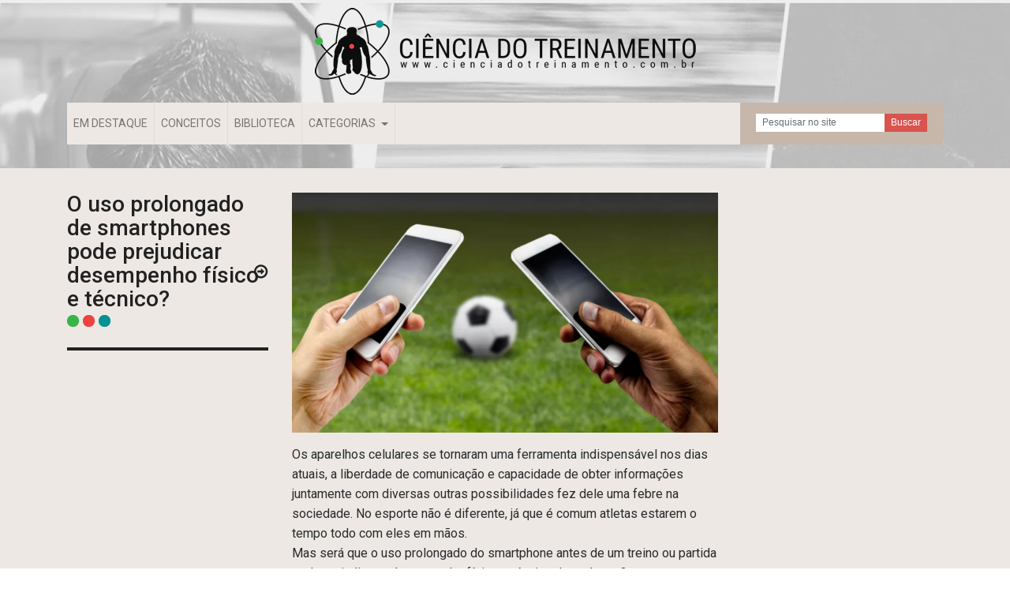

--- FILE ---
content_type: text/html; charset=UTF-8
request_url: https://cienciadotreinamento.com.br/o-uso-prolongado-de-smartphones-pode-prejudicar-desempenho-fisico-e-tecnico/
body_size: 8692
content:
<!DOCTYPE html>
<html lang="pt-br">
  <head>
    <script data-ad-client="ca-pub-5475411025275149" async src="https://pagead2.googlesyndication.com/pagead/js/adsbygoogle.js"></script>
    <!-- Required meta tags -->
    <meta charset="utf-8">
    <meta name="viewport" content="width=device-width, initial-scale=1, shrink-to-fit=no">
    <link rel="icon" href="http://cienciadotreinamento.com.br/wp-content/uploads/2015/02/favicon.png">

	<title>Ciência do Treinamento</title>
	<meta name="description" content="Acervo material dedicado à praticantes de exercícios físicos, estudantes e profissionais de Educação Física e áreas envolvidas.">

    <!-- CSS -->
    <link href="https://fonts.googleapis.com/css?family=Roboto:400,400i,500,700,900" rel="stylesheet">
    <link rel="stylesheet" href="https://maxcdn.bootstrapcdn.com/bootstrap/4.0.0-alpha.6/css/bootstrap.min.css">
    <link rel="stylesheet" href="https://cienciadotreinamento.com.br/wp-content/themes/cdtnew/css/font-awesome.min.css">
    <link rel="stylesheet" href="https://cienciadotreinamento.com.br/wp-content/themes/cdtnew/css/main.css">

    <!-- SHARE THIS -->
    <script type="text/javascript" id="st_insights_js" src="http://w.sharethis.com/button/buttons.js?publisher=50a0c827-013a-438b-bdc3-f414229db134"></script>
    <script type="text/javascript">stLight.options({publisher: "50a0c827-013a-438b-bdc3-f414229db134", doNotHash: false, doNotCopy: false, hashAddressBar: false});</script>

    <!-- FACEBOOK OG -->
    <meta property="og:title" content="O uso prolongado de smartphones pode prejudicar desempenho físico e técnico?" />
    <meta property="og:description" content="<p>Os aparelhos celulares se tornaram uma ferramenta indispensável nos dias atuais, a liberdade de comunicação e capacidade de obter informações juntamente com diversas outras possibilidades [&hellip;]</p>
">
    <meta property="og:type" content="blog" />
    <meta property="og:url" content="https://cienciadotreinamento.com.br/o-uso-prolongado-de-smartphones-pode-prejudicar-desempenho-fisico-e-tecnico/" />
    <meta property="og:site_name" content="Ciência do Treinamento" />

    <!-- ANGULARJS -->
    <script type="text/javascript" src="https://ajax.googleapis.com/ajax/libs/angularjs/1.6.2/angular.min.js"></script>

        <meta property="og:image" content=https://cienciadotreinamento.com.br/wp-content/uploads/2022/06/smartphone-performance-thumb-e1654615424138.png />

  </head>

  <body>

    <div id="fb-root"></div>
    <div id="fb-root"></div>
<script>(function(d, s, id) {
  var js, fjs = d.getElementsByTagName(s)[0];
  if (d.getElementById(id)) return;
  js = d.createElement(s); js.id = id;
  js.src = "//connect.facebook.net/pt_BR/sdk.js#xfbml=1&version=v2.8&appId=802239226510861";
  fjs.parentNode.insertBefore(js, fjs);
}(document, 'script', 'facebook-jssdk'));</script>

    <header>
      <div class="container">
        <div class="row">
          <div class="col-xs-12 col-sm-12 col-md-12 col-lg-12 align-c">
            <a href="https://cienciadotreinamento.com.br" class="logo">
              <img src="https://cienciadotreinamento.com.br/wp-content/themes/cdtnew/images/logo.png" class="img-fluid">
            </a>
          </div>
        </div>

        <div class="row">
          <div class="col-xs-12 col-sm-12 col-md-12 col-lg-12">
            <nav class="navbar navbar-toggleable-md navbar-light bg-faded">
              <button class="navbar-toggler navbar-toggler-right" type="button" data-toggle="collapse" data-target="#navbarSupportedContent" aria-controls="navbarSupportedContent" aria-expanded="false" aria-label="Toggle navigation">
                <span class="navbar-toggler-icon"></span>
              </button>

              <a class="navbar-brand hidden-lg-up">Menu</a>

              <div class="collapse navbar-collapse" id="navbarSupportedContent">
                <ul class="navbar-nav mr-auto">
                  <li class="nav-item"><a class="nav-link" href="https://cienciadotreinamento.com.br/category/em-destaque">EM DESTAQUE</a></li>
                  <li class="nav-item"><a class="nav-link" href="https://cienciadotreinamento.com.br/category/conceitos">CONCEITOS</a></li>
                  <li class="nav-item"><a class="nav-link" href="https://cienciadotreinamento.com.br/biblioteca-cdt">BIBLIOTECA</a></li>
                  <!-- <li class="nav-item"><a class="nav-link" href="https://cienciadotreinamento.com.br/category/canal-ciencia-do-esporte">CANAL CIÊNCIA DO ESPORTE</a></li> -->
                  <!-- <li class="nav-item"><a class="nav-link" href="https://cienciadotreinamento.com.br/category/cursos-e-eventos">CURSOS E EVENTOS</a></li> -->

                  <li class="nav-item dropdown">
                    <a class="nav-link dropdown-toggle" href="http://example.com" id="navbarDropdownMenuLink" data-toggle="dropdown" aria-haspopup="true" aria-expanded="false">
                      CATEGORIAS
                    </a>
                    <div class="dropdown-menu" aria-labelledby="navbarDropdownMenuLink">
                      <ul>	<li class="cat-item cat-item-65"><a href="https://cienciadotreinamento.com.br/category/alongamento/">Alongamento</a>
</li>
	<li class="cat-item cat-item-1141"><a href="https://cienciadotreinamento.com.br/category/anatomia/">Anatomia</a>
</li>
	<li class="cat-item cat-item-1808"><a href="https://cienciadotreinamento.com.br/category/arena-esportiva/">Arena Esportiva</a>
</li>
	<li class="cat-item cat-item-1914"><a href="https://cienciadotreinamento.com.br/category/atletismo/">Atletismo</a>
</li>
	<li class="cat-item cat-item-1667"><a href="https://cienciadotreinamento.com.br/category/aulas-coletivas/">Aulas Coletivas</a>
</li>
	<li class="cat-item cat-item-1624"><a href="https://cienciadotreinamento.com.br/category/basquetebol/">Basquetebol</a>
</li>
	<li class="cat-item cat-item-1673"><a href="https://cienciadotreinamento.com.br/category/biomecanica/">Biomecânica</a>
</li>
	<li class="cat-item cat-item-1406"><a href="https://cienciadotreinamento.com.br/category/canal-ciencia-do-esporte/">Canal Ciência do Esporte</a>
</li>
	<li class="cat-item cat-item-1744"><a href="https://cienciadotreinamento.com.br/category/canal-daniel-mendes/">Canal Daniel Mendes</a>
</li>
	<li class="cat-item cat-item-1800"><a href="https://cienciadotreinamento.com.br/category/canal-do-gui/">Canal do Gui</a>
</li>
	<li class="cat-item cat-item-1770"><a href="https://cienciadotreinamento.com.br/category/canal-rubio-alencar/">Canal Rubio Alencar</a>
</li>
	<li class="cat-item cat-item-18"><a href="https://cienciadotreinamento.com.br/category/conceitos/">Conceitos</a>
</li>
	<li class="cat-item cat-item-1753"><a href="https://cienciadotreinamento.com.br/category/coronavirus/">Coronavirus</a>
</li>
	<li class="cat-item cat-item-1581"><a href="https://cienciadotreinamento.com.br/category/corrida-de-rua-e-ciclismo/">Corrida de rua e Ciclismo</a>
</li>
	<li class="cat-item cat-item-1683"><a href="https://cienciadotreinamento.com.br/category/crossfit/">Crossfit</a>
</li>
	<li class="cat-item cat-item-524"><a href="https://cienciadotreinamento.com.br/category/curiosidades-e-novidades/">Curiosidades e Novidades</a>
</li>
	<li class="cat-item cat-item-510"><a href="https://cienciadotreinamento.com.br/category/cursos-anteriores-2/">Cursos anteriores</a>
</li>
	<li class="cat-item cat-item-13"><a href="https://cienciadotreinamento.com.br/category/cursos-e-eventos/">Cursos e Eventos</a>
</li>
	<li class="cat-item cat-item-1712"><a href="https://cienciadotreinamento.com.br/category/danca/">Dança</a>
</li>
	<li class="cat-item cat-item-2128"><a href="https://cienciadotreinamento.com.br/category/dicas-de-filmes-esportivos/">Dicas de filmes esportivos</a>
</li>
	<li class="cat-item cat-item-1611"><a href="https://cienciadotreinamento.com.br/category/educacao-fisica-escolar/">Educação Física Escolar</a>
</li>
	<li class="cat-item cat-item-15"><a href="https://cienciadotreinamento.com.br/category/em-destaque/">Em Destaque</a>
</li>
	<li class="cat-item cat-item-1620"><a href="https://cienciadotreinamento.com.br/category/emagrecimento/">Emagrecimento</a>
</li>
	<li class="cat-item cat-item-19"><a href="https://cienciadotreinamento.com.br/category/english/">English</a>
</li>
	<li class="cat-item cat-item-1384"><a href="https://cienciadotreinamento.com.br/category/estacio-de-sa/">Estácio de Sá</a>
</li>
	<li class="cat-item cat-item-114"><a href="https://cienciadotreinamento.com.br/category/fisioterapia-desportiva/">Fisioterapia Desportiva</a>
</li>
	<li class="cat-item cat-item-1991"><a href="https://cienciadotreinamento.com.br/category/formula-1/">Fórmula 1</a>
</li>
	<li class="cat-item cat-item-421"><a href="https://cienciadotreinamento.com.br/category/forum-debates-e-conversas/">Fórum: Debates e conversas</a>
</li>
	<li class="cat-item cat-item-262"><a href="https://cienciadotreinamento.com.br/category/futebol/">Futebol</a>
</li>
	<li class="cat-item cat-item-1612"><a href="https://cienciadotreinamento.com.br/category/futsal/">Futsal</a>
</li>
	<li class="cat-item cat-item-1739"><a href="https://cienciadotreinamento.com.br/category/gestao-do-esporte/">Gestão do Esporte</a>
</li>
	<li class="cat-item cat-item-1716"><a href="https://cienciadotreinamento.com.br/category/handebol/">Handebol</a>
</li>
	<li class="cat-item cat-item-72"><a href="https://cienciadotreinamento.com.br/category/lesoes/">Lesões</a>
</li>
	<li class="cat-item cat-item-1132"><a href="https://cienciadotreinamento.com.br/category/lutas/">Lutas</a>
</li>
	<li class="cat-item cat-item-1528"><a href="https://cienciadotreinamento.com.br/category/marketing-esportivo/">Marketing Esportivo</a>
</li>
	<li class="cat-item cat-item-1696"><a href="https://cienciadotreinamento.com.br/category/medicina-do-esporte/">Medicina do Esporte</a>
</li>
	<li class="cat-item cat-item-86"><a href="https://cienciadotreinamento.com.br/category/metodos-de-avaliacao/">Métodos de avaliação</a>
</li>
	<li class="cat-item cat-item-1632"><a href="https://cienciadotreinamento.com.br/category/natacao/">Natação</a>
</li>
	<li class="cat-item cat-item-117"><a href="https://cienciadotreinamento.com.br/category/nutricao-esportiva/">Nutrição Esportiva</a>
</li>
	<li class="cat-item cat-item-806"><a href="https://cienciadotreinamento.com.br/category/paradesporto/">Paradesporto</a>
</li>
	<li class="cat-item cat-item-71"><a href="https://cienciadotreinamento.com.br/category/performance/">Performance</a>
</li>
	<li class="cat-item cat-item-270"><a href="https://cienciadotreinamento.com.br/category/pilates/">Pilates</a>
</li>
	<li class="cat-item cat-item-1437"><a href="https://cienciadotreinamento.com.br/category/psicologia-do-esporte/">Psicologia do Esporte</a>
</li>
	<li class="cat-item cat-item-1692"><a href="https://cienciadotreinamento.com.br/category/rugby/">Rugby</a>
</li>
	<li class="cat-item cat-item-604"><a href="https://cienciadotreinamento.com.br/category/saude-e-bem-estar/">Saúde e bem estar</a>
</li>
	<li class="cat-item cat-item-1"><a href="https://cienciadotreinamento.com.br/category/sem-categoria/">Sem categoria</a>
</li>
	<li class="cat-item cat-item-1644"><a href="https://cienciadotreinamento.com.br/category/sindrome-metabolica/">Síndrome Metabólica</a>
</li>
	<li class="cat-item cat-item-2026"><a href="https://cienciadotreinamento.com.br/category/skate/">Skate</a>
</li>
	<li class="cat-item cat-item-1638"><a href="https://cienciadotreinamento.com.br/category/tenis/">Tênis</a>
</li>
	<li class="cat-item cat-item-1369"><a href="https://cienciadotreinamento.com.br/category/textos-concurso-de-textos-cientificos-esportivos/">Textos Concurso de Textos Científicos Esportivos</a>
</li>
	<li class="cat-item cat-item-1295"><a href="https://cienciadotreinamento.com.br/category/textos-de-leitores/">Textos de leitores</a>
</li>
	<li class="cat-item cat-item-1648"><a href="https://cienciadotreinamento.com.br/category/treinamento-aerobio/">Treinamento Aeróbio</a>
</li>
	<li class="cat-item cat-item-40"><a href="https://cienciadotreinamento.com.br/category/treinamento-com-pesos/">Treinamento com Pesos</a>
</li>
	<li class="cat-item cat-item-1649"><a href="https://cienciadotreinamento.com.br/category/treinamento-concorrente/">Treinamento Concorrente</a>
</li>
	<li class="cat-item cat-item-520"><a href="https://cienciadotreinamento.com.br/category/treinamento-funcional/">Treinamento Funcional</a>
</li>
	<li class="cat-item cat-item-1659"><a href="https://cienciadotreinamento.com.br/category/voleibol/">Voleibol</a>
</li>
	<li class="cat-item cat-item-254"><a href="https://cienciadotreinamento.com.br/category/votacao/">Votação</a>
</li>
</ul>
                    </div>
                  </li>
                </ul>
                <div class="bg-search">
	<form method="get" id="searchform" action="https://cienciadotreinamento.com.br/">
		<div class="input-group input-group-sm align-middle">
			<input type="text" name="s" id="s" class="form-control" placeholder="Pesquisar no site">
			<input type="hidden" name="search-type" value="normal" />
			<span class="input-group-btn">
				<button class="btn btn-danger" type="submit">Buscar</button>
			</span>
		</div>

	</form>
</div>
              </div>
            </nav>
          </div>
        </div>
      </div>
    </header>

<script>
  (function (i, s, o, g, r, a, m) {
    i['GoogleAnalyticsObject'] = r;
    i[r] = i[r] || function () {
      (i[r].q = i[r].q || []).push(arguments)
    }, i[r].l = 1 * new Date();
    a = s.createElement(o),
      m = s.getElementsByTagName(o)[0];
    a.async = 1;
    a.src = g;
    m.parentNode.insertBefore(a, m)
  })(window, document, 'script', 'https://www.google-analytics.com/analytics.js', 'ga');

  ga('create', 'UA-70105922-10', 'auto');
  ga('send', 'pageview');
</script>

<div class="area-conteudo">

  <!-- ADSENSE -->
  <div class="adsense-holder">
    <div class="container">
      <div class="row">
        <div class="col-xs-12 col-sm-12 col-md-12 col-lg-12">
          <div class="text-center">
          </div>
        </div>
      </div>
    </div>
  </div>

  <!-- CONTEUDO -->
  <section id="interna">
    <div class="container">
      <div class="row">

                
        <div class="col-xs-12 col-sm-12 col-md-3 col-lg-3">
          <h3>O uso prolongado de smartphones pode prejudicar desempenho físico e técnico?</h3>
          <script async src="https://pagead2.googlesyndication.com/pagead/js/adsbygoogle.js"></script>
          <!-- Adsense 2020 -->
          <ins class="adsbygoogle"
              style="display:block"
              data-ad-client="ca-pub-5233382107554677"
              data-ad-slot="6885524040"
              data-ad-format="auto"
              data-full-width-responsive="true"></ins>
          <script>
              (adsbygoogle = window.adsbygoogle || []).push({});
          </script>
        </div>

        <div class="col-xs-12 col-sm-12 col-md-6 col-lg-6">
          <img src="https://cienciadotreinamento.com.br/wp-content/uploads/2022/06/smartphone-performance-thumb-e1654615424138.png" class="img-fluid">
          <div class="area-texto">
            <p><span class="_aacl _aaco _aacu _aacx _aad7 _aade">Os aparelhos celulares se tornaram uma ferramenta indispensável nos dias atuais, a liberdade de comunicação e capacidade de obter informações juntamente com diversas outras possibilidades fez dele uma febre na sociedade. No esporte não é diferente, já que é comum atletas estarem o tempo todo com eles em mãos.<br />
Mas será que o uso prolongado do smartphone antes de um treino ou partida pode prejudicar o desempenho físico e técnico dos atletas ?<br />
.<br />
<strong>ESTUDO</strong><br />
.<br />
16 jovens jogadores foram divididos em dois grupos:<br />
.<br />
Estudo 1: Realizou teste Yo Yo Intermitente Recovery Test (YYIRT1). .<br />
Estudo 2: Realizou um teste técnico de condução e passes com 16 passes, o erro de passe aumentava o tempo do teste em segundos (Loughborough Soccer Passing Test).<br />
.<br />
Antes dos testes, os atletas usaram seus smartphones durante 30 minutos um aplicativo chamado Brain It On app.<br />
.<br />
Nas avaliações de controle os atletas não realizaram nenhuma atividade ou uso do celulares antes dos testes.<br />
.<br />
<strong>RESULTADOS</strong><br />
.<br />
O grupo do Estudo 1 teve redução de 10% do desempenho do YYIRT1 com o uso de 30 minutos do smartphone comparado ao teste controle.<br />
.<br />
O grupo do Estudo 2 teve uma queda no rendimento de 15% com o uso de 30 minutos no teste LSPT para ações técnicas comparado ao teste controle.<br />
.<br />
<strong>CONCLUSÃO</strong><br />
.<br />
O uso prolongado do smartphone pode gerar uma fadiga mental e consequentemente diminuir o desempenho de ações físicas e técnicas em futebolistas jovens, deve-se então evitar o uso em excesso dos celulares antes de treinos e jogos.<br />
.<br />
Post de <a class="oajrlxb2 g5ia77u1 qu0x051f esr5mh6w e9989ue4 r7d6kgcz rq0escxv nhd2j8a9 nc684nl6 p7hjln8o kvgmc6g5 cxmmr5t8 oygrvhab hcukyx3x jb3vyjys rz4wbd8a qt6c0cv9 a8nywdso i1ao9s8h esuyzwwr f1sip0of lzcic4wl notranslate _a6hd" tabindex="0" role="link" href="https://www.instagram.com/preparacao.fisicanet/">@preparacao.fisicanet</a><br />
Siga: <a class="oajrlxb2 g5ia77u1 qu0x051f esr5mh6w e9989ue4 r7d6kgcz rq0escxv nhd2j8a9 nc684nl6 p7hjln8o kvgmc6g5 cxmmr5t8 oygrvhab hcukyx3x jb3vyjys rz4wbd8a qt6c0cv9 a8nywdso i1ao9s8h esuyzwwr f1sip0of lzcic4wl notranslate _a6hd" tabindex="0" role="link" href="https://www.instagram.com/cienciadotreinamento/">@cienciadotreinamento</a><br />
.<br />
<strong>REFERÊNCIA</strong><br />
.<br />
<br />
Greco, Gianpiero &amp; Tambolini, Roberto &amp; Ambruosi, Pasquale &amp; Fischetti, Francesco. (2017). Negative effects of smartphone use on physical and technical performance of young footballers.. Journal of Physical Education and Sport. 17. 2495-2501. 10.7752/jpes.2017.04280.</span></p>
<h2><span class="" title="Editado"><span class=""><a href="http://cienciadotreinamento.com.br/2017/01/tenha-27-de-desconto-nos-cursos-ead-ou-presencial/"><img decoding="async" class="alignnone wp-image-3349" src="http://cienciadotreinamento.com.br/wp-content/uploads/2017/07/BANNER-ESTÁCIO-DESCONTO.png" alt="" width="817" height="250" /></a></span></span></h2>
<blockquote class="instagram-media" style="background: #FFF; border: 0; border-radius: 3px; box-shadow: 0 0 1px 0 rgba(0,0,0,0.5),0 1px 10px 0 rgba(0,0,0,0.15); margin: 1px; max-width: 540px; min-width: 326px; padding: 0; width: calc(100% - 2px);" data-instgrm-captioned="" data-instgrm-permalink="https://www.instagram.com/p/CKAZWWKFI0H/?utm_source=ig_embed&amp;utm_campaign=loading" data-instgrm-version="14">
<div style="padding: 16px;">
<div style="display: flex; flex-direction: row; align-items: center;">
<div style="background-color: #f4f4f4; border-radius: 50%; flex-grow: 0; height: 40px; margin-right: 14px; width: 40px;"> </div>
<div style="display: flex; flex-direction: column; flex-grow: 1; justify-content: center;">
<div style="background-color: #f4f4f4; border-radius: 4px; flex-grow: 0; height: 14px; margin-bottom: 6px; width: 100px;"> </div>
<div style="background-color: #f4f4f4; border-radius: 4px; flex-grow: 0; height: 14px; width: 60px;"> </div>
</div>
</div>
<div style="padding: 19% 0;"> </div>
<div style="display: block; height: 50px; margin: 0 auto 12px; width: 50px;"> </div>
<div style="padding-top: 8px;">
<div style="color: #3897f0; font-family: Arial,sans-serif; font-size: 14px; font-style: normal; font-weight: 550; line-height: 18px;">Ver essa foto no Instagram</div>
</div>
<div style="padding: 12.5% 0;"> </div>
<div style="display: flex; flex-direction: row; margin-bottom: 14px; align-items: center;">
<div>
<div style="background-color: #f4f4f4; border-radius: 50%; height: 12.5px; width: 12.5px; transform: translateX(0px) translateY(7px);"> </div>
<div style="background-color: #f4f4f4; height: 12.5px; transform: rotate(-45deg) translateX(3px) translateY(1px); width: 12.5px; flex-grow: 0; margin-right: 14px; margin-left: 2px;"> </div>
<div style="background-color: #f4f4f4; border-radius: 50%; height: 12.5px; width: 12.5px; transform: translateX(9px) translateY(-18px);"> </div>
</div>
<div style="margin-left: 8px;">
<div style="background-color: #f4f4f4; border-radius: 50%; flex-grow: 0; height: 20px; width: 20px;"> </div>
<div style="width: 0; height: 0; border-top: 2px solid transparent; border-left: 6px solid #f4f4f4; border-bottom: 2px solid transparent; transform: translateX(16px) translateY(-4px) rotate(30deg);"> </div>
</div>
<div style="margin-left: auto;">
<div style="width: 0px; border-top: 8px solid #F4F4F4; border-right: 8px solid transparent; transform: translateY(16px);"> </div>
<div style="background-color: #f4f4f4; flex-grow: 0; height: 12px; width: 16px; transform: translateY(-4px);"> </div>
<div style="width: 0; height: 0; border-top: 8px solid #F4F4F4; border-left: 8px solid transparent; transform: translateY(-4px) translateX(8px);"> </div>
</div>
</div>
<div style="display: flex; flex-direction: column; flex-grow: 1; justify-content: center; margin-bottom: 24px;">
<div style="background-color: #f4f4f4; border-radius: 4px; flex-grow: 0; height: 14px; margin-bottom: 6px; width: 224px;"> </div>
<div style="background-color: #f4f4f4; border-radius: 4px; flex-grow: 0; height: 14px; width: 144px;"> </div>
</div>
<p style="color: #c9c8cd; font-family: Arial,sans-serif; font-size: 14px; line-height: 17px; margin-bottom: 0; margin-top: 8px; overflow: hidden; padding: 8px 0 7px; text-align: center; text-overflow: ellipsis; white-space: nowrap;"><a style="color: #c9c8cd; font-family: Arial,sans-serif; font-size: 14px; font-style: normal; font-weight: normal; line-height: 17px; text-decoration: none;" href="https://www.instagram.com/p/CKAZWWKFI0H/?utm_source=ig_embed&amp;utm_campaign=loading" target="_blank" rel="noopener noreferrer">Uma publicação compartilhada por Ciência do Treinamento (@cienciadotreinamento)</a></p>
</div>
</blockquote>
<p><script async src="//www.instagram.com/embed.js"></script></p>
<h2><span class="" title="Editado"><span class=""><a href="http://cienciadotreinamento.com.br/2017/01/tenha-27-de-desconto-nos-cursos-ead-ou-presencial/"><img decoding="async" class="alignnone wp-image-3349" src="http://cienciadotreinamento.com.br/wp-content/uploads/2017/07/BANNER-ESTÁCIO-DESCONTO.png" alt="" width="817" height="250" /></a></span></span></h2>          </div>

          <div class="text-center" style="margin:15px 0">
          </div>

          <div class="area-share">
            <span st_url='https://cienciadotreinamento.com.br/o-uso-prolongado-de-smartphones-pode-prejudicar-desempenho-fisico-e-tecnico/' st_title='O uso prolongado de smartphones pode prejudicar desempenho físico e técnico?' st_image='https://cienciadotreinamento.com.br/wp-content/uploads/2022/06/smartphone-performance-thumb-e1654615424138.png'
              class='st_facebook_hcount' displayText='Facebook'></span>
            <span st_url='https://cienciadotreinamento.com.br/o-uso-prolongado-de-smartphones-pode-prejudicar-desempenho-fisico-e-tecnico/' st_title='O uso prolongado de smartphones pode prejudicar desempenho físico e técnico?' st_image='https://cienciadotreinamento.com.br/wp-content/uploads/2022/06/smartphone-performance-thumb-e1654615424138.png'
              class='st_twitter_hcount' displayText='Tweet'></span>
            <span st_url='https://cienciadotreinamento.com.br/o-uso-prolongado-de-smartphones-pode-prejudicar-desempenho-fisico-e-tecnico/' st_title='O uso prolongado de smartphones pode prejudicar desempenho físico e técnico?' st_image='https://cienciadotreinamento.com.br/wp-content/uploads/2022/06/smartphone-performance-thumb-e1654615424138.png'
              class='st_linkedin_hcount' displayText='LinkedIn'></span>
            <span st_url='https://cienciadotreinamento.com.br/o-uso-prolongado-de-smartphones-pode-prejudicar-desempenho-fisico-e-tecnico/' st_title='O uso prolongado de smartphones pode prejudicar desempenho físico e técnico?' st_image='https://cienciadotreinamento.com.br/wp-content/uploads/2022/06/smartphone-performance-thumb-e1654615424138.png'
              class='st_whatsapp_hcount' displayText='WhatsApp'></span>
          </div>

          <div class="fb-comments" data-width="100%" data-href="https://cienciadotreinamento.com.br/o-uso-prolongado-de-smartphones-pode-prejudicar-desempenho-fisico-e-tecnico/" data-numposts="10"></div>

          <div class="row">
            <div class="col-12">
              <script async src="https://pagead2.googlesyndication.com/pagead/js/adsbygoogle.js"></script>
              <!-- Adsense 2020 -->
              <ins class="adsbygoogle" style="display:block" data-ad-client="ca-pub-5233382107554677"
                data-ad-slot="6885524040" data-ad-format="auto" data-full-width-responsive="true"></ins>
              <script>
                (adsbygoogle = window.adsbygoogle || []).push({});
              </script>
            </div>
          </div>

                              
        </div>

        <!-- SIDEBAR -->
        <div class="col-xs-12 col-sm-12 col-md-3 col-lg-3">

          <!-- Adsense 2020 -->
          <ins class="adsbygoogle"
              style="display:block"
              data-ad-client="ca-pub-5233382107554677"
              data-ad-slot="6885524040"
              data-ad-format="auto"
              data-full-width-responsive="true"></ins>
          <script>
              (adsbygoogle = window.adsbygoogle || []).push({});
          </script>

        </div>
        <!-- FIM SIDEBAR -->
      </div>
    </div>
  </section>

</div>

<!-- ADSENSE FOOTER -->
<div class="footer-ads">
<script async src="https://pagead2.googlesyndication.com/pagead/js/adsbygoogle.js"></script>
<!-- Footer posts -->
<ins class="adsbygoogle"
     style="display:block"
     data-ad-client="ca-pub-5475411025275149"
     data-ad-slot="2289542872"
     data-ad-format="auto"
     data-full-width-responsive="true"></ins>
<script>
     (adsbygoogle = window.adsbygoogle || []).push({});
</script>
</div>

<!-- FOOTER -->
    <footer>
      <div class="container">
        <div class="row">
          <div class="col-xs-12 col-sm-6 col-md-3 col-lg-3">
            <h4>Institucional</h4>
            <ul>
              <li><a href="https://cienciadotreinamento.com.br/sobre-o-portal">Sobre o Portal</a></li>
              <li><a href="https://cienciadotreinamento.com.br/perfil">Perfil</a></li>
              <li><a href="https://cienciadotreinamento.com.br/termos-de-uso">Termos de Uso</a></li>
              <li><a href="https://cienciadotreinamento.com.br/politicas-de-privacidade">Políticas de Privacidade</a></li>
              <li><a href="https://cienciadotreinamento.com.br/anuncie-no-site">Anuncie Aqui</a></li>
              <li><a href="https://cienciadotreinamento.com.br/seja-um-colaborador">Seja um Colaborador</a></li>
            </ul>
          </div>

          <div class="col-xs-12 col-sm-6 col-md-3 col-lg-3">
            <h4>Nossos Parceiros</h4>
            <ul>
								
              <li><a href="https://www.hotmart.com/product/os-desafios-de-treinadores-de-futebol/V4517038R?ref=N7058018M">Os Desafios de Treinadores de Futebol</a></li>

				
              <li><a href="http://obsdigital.com.br">OBS Digital</a></li>

				
              <li><a href="https://www.hotmart.com/product/modelo-europeu-de-treinamento-de-futebol-em-categorias-de-base/B13224502G?ref=Y13539630L">Modelo Europeu de Treinamento de Futebol em Categorias de Base</a></li>

				
              <li><a href="https://go.hotmart.com/Y7058020H?dp=1">Metodologia de Treinamento de Futebol em Categorias de Base</a></li>

				
              <li><a href="https://go.hotmart.com/H13539633M?dp=1">Método OTAC &#8211; Organização Defensiva no Futebol</a></li>

				
              <li><a href="https://go.hotmart.com/V7318399S?dp=1">Livro Futsal &#8211; Início, Meio e Finalidade</a></li>

				
              <li><a href="https://go.hotmart.com/R30616853H?dp=1">Futebol Estratégia Ataque</a></li>

				
              <li><a href="https://go.hotmart.com/M16396078A?ap=032e">E-book Gratuito: Como Criar Seu Negócio Online</a></li>

				
              <li><a href="https://mailchi.mp/e1b46aad4d28/e-book">E-book gratuito 5 Estratégias para liderar equipes de Futebol</a></li>

												            </ul>
          </div>

          <div class="col-xs-12 col-sm-6 col-md-3 col-lg-3">
            <h4>Entre em Contato</h4>
            <p>eventos@cienciadotreinamento.com.br</p>
          </div>

          <div class="col-xs-12 col-sm-6 col-md-3 col-lg-3">
            <div class="fb-page" data-href="https://www.facebook.com/cienciadotreinamento/" data-width="500" data-height="215" data-small-header="true" data-adapt-container-width="true" data-hide-cover="false" data-show-facepile="true"><blockquote cite="https://www.facebook.com/cienciadotreinamento/" class="fb-xfbml-parse-ignore"><a href="https://www.facebook.com/cienciadotreinamento/">Ciência do Treinamento</a></blockquote></div>
          </div>
        </div>
      </div>
      <div class="logo-rodape">
        <img src="https://cienciadotreinamento.com.br/wp-content/themes/cdtnew/images/logo-rodape.png" class="img-fluid">
      </div>
    </footer>

    <!-- JS -->
    <script src="https://code.jquery.com/jquery-3.1.1.slim.min.js"></script>
    <script src="https://cdnjs.cloudflare.com/ajax/libs/tether/1.4.0/js/tether.min.js"></script>
    <script src="https://maxcdn.bootstrapcdn.com/bootstrap/4.0.0-alpha.6/js/bootstrap.min.js"></script>
    <script src="https://cienciadotreinamento.com.br/wp-content/themes/cdtnew/js/main.js"></script>
  </body>
</html>


--- FILE ---
content_type: text/html; charset=utf-8
request_url: https://www.google.com/recaptcha/api2/aframe
body_size: 269
content:
<!DOCTYPE HTML><html><head><meta http-equiv="content-type" content="text/html; charset=UTF-8"></head><body><script nonce="VQJANez9NmDXSTO9RCde9A">/** Anti-fraud and anti-abuse applications only. See google.com/recaptcha */ try{var clients={'sodar':'https://pagead2.googlesyndication.com/pagead/sodar?'};window.addEventListener("message",function(a){try{if(a.source===window.parent){var b=JSON.parse(a.data);var c=clients[b['id']];if(c){var d=document.createElement('img');d.src=c+b['params']+'&rc='+(localStorage.getItem("rc::a")?sessionStorage.getItem("rc::b"):"");window.document.body.appendChild(d);sessionStorage.setItem("rc::e",parseInt(sessionStorage.getItem("rc::e")||0)+1);localStorage.setItem("rc::h",'1768672351783');}}}catch(b){}});window.parent.postMessage("_grecaptcha_ready", "*");}catch(b){}</script></body></html>

--- FILE ---
content_type: text/css
request_url: https://cienciadotreinamento.com.br/wp-content/themes/cdtnew/css/main.css
body_size: 1634
content:
/*GERAL*/
.align-c {
  text-align: center;
}

.align-r {
  text-align: right;
}

.align-l {
  text-align: left;
}

.btn {
  border-radius: 0;
}

.footer-ads {
  width: 100%;
  height: 85px;
  z-index: 2;
  display: block;
  position: fixed;
  bottom: 0;
  left: 0;
}

/*GERAL*/
* {
  font-family: 'Roboto', sans-serif;
}

h1,
h2,
h3,
h4,
p {
  font-family: 'Roboto', sans-serif;
}

/*HEADER*/
header {
  background: url(../images/fundo-esportes.jpg) center top no-repeat;
  background-attachment: fixed;
  padding-bottom: 30px;
}

.nav-link {
  padding: 1rem;
  font-size: 14px;
}

.dropdown-menu {
  border-radius: 0;
  border: none;
  margin: 0;
  background-color: #EDE8E4;
  font-size: 14px;
}

.dropdown-item:focus,
.dropdown-item:hover {
  background-color: #E3DCD7;
}

.dropdown-menu ul {
  margin: 0 .5rem;
  padding: 0;
  list-style: none;
}

.dropdown-menu ul li {
  border: none;
}

.dropdown-menu ul li a {
  color: rgba(0, 0, 0, 0.5);
  transition: all 200ms ease-out;
}

.dropdown-menu ul li a:hover {
  text-decoration: none;
  color: #000;
}

.logo {
  display: inline-block;
  margin: 10px auto;
}

.bg-faded {
  background-color: #EDE8E4;
}

.bg-search {
  background-color: #C6B7AA;
  padding: 14px 1.25rem;
}

.bg-search .form-control,
.bg-search .btn,
.bg-search .input-group-sm>.input-group-btn>.btn {
  border: 0;
  border-radius: 0;
  font-size: 12px;
}

.banner-lateral a {
  display: block;
  height: 150px;
  overflow: hidden;
}

article.card-noticia img {
  width: 100%;
  height: 153px;
}

.banner-holder {
  margin-top: 5px;
}

.banner-lateral ul {
  margin: 0;
  padding: 0;
  list-style: none;
}

.banner-lateral ul li {
  margin-top: 5px;
}

.banner-lateral ul li a {
  display: block;
  background-color: #000;
}

.banner-lateral ul li a img {
  opacity: .75;
  transition: all 200ms ease-out;
}

.banner-lateral ul li a img:hover {
  opacity: 1;
}

.carousel-caption {
  width: 100%;
  left: 0;
  right: 0;
  padding: 15px;
  bottom: 0;
  background-color: rgba(0, 0, 0, 0.75);
}

.carousel-caption h3 {
  font-size: 18px;
  font-weight: 900;
}

.adsense-holder {
  padding: 15px 0;
}

/*CONTEUDO*/
.area-conteudo {
  background-color: #EDE8E4;
}

section {
  padding-bottom: 15px;
}

section h1 {
  font-size: 36px;
  font-weight: 500;
  color: #212121;
  background: url("../images/arrow-down.png") right center no-repeat;
}

section h1::after {
  display: block;
  content: '';
  height: 50px;
  background: url("../images/detail.png") left 5px no-repeat;
  border-bottom: solid 4px #212121;
}

section h3 {
  font-size: 28px;
  font-weight: 500;
  color: #212121;
  background: url("../images/arrow-down.png") right center no-repeat;
}

section h3::after {
  display: block;
  content: '';
  height: 50px;
  background: url("../images/detail.png") left 5px no-repeat;
  border-bottom: solid 4px #212121;
}

article.card-noticia {
  max-width: 50%;
  float: left;
  border: solid 1px #CCC;
}

article.card-noticia:last-child {
  display: none;
}

#interna article.card-noticia {
  max-width: 100%;
  float: left;
  margin-bottom: 15px;
  border: solid 1px #CCC;
}

#interna article.card-noticia .ads-interna {
  display: block;
  position: relative;
}

#interna article.card-noticia .ads-interna::after {
  display: block;
  position: absolute;
  z-index: 2;
  content: 'PUBLICIDADE';
  right: 10px;
  bottom: 10px;
  padding: 5px;
  font-size: 8px;
  color: #FFF;
  background-color: rgba(0, 0, 0, 0.5);
}

.ads-sidebar {
  display: block;
  position: relative;
  margin-bottom: 15px;
}

.ads-sidebar::after {
  display: block;
  position: absolute;
  z-index: 2;
  content: 'PUBLICIDADE';
  right: 10px;
  bottom: 10px;
  padding: 5px;
  font-size: 8px;
  color: #FFF;
  background-color: rgba(0, 0, 0, 0.5);
}

#interna article.card-noticia:last-child {
  display: block;
}

#single article.card-noticia {
  max-width: 100%;
  float: left;
  margin-bottom: 15px;
  border: solid 1px #CCC;
}

#single article.card-noticia .ads-interna {
  display: block;
  position: relative;
}

#single article.card-noticia .ads-interna::after {
  display: block;
  position: absolute;
  z-index: 2;
  content: 'PUBLICIDADE';
  right: 10px;
  bottom: 10px;
  padding: 5px;
  font-size: 8px;
  color: #FFF;
  background-color: rgba(0, 0, 0, 0.5);
}

#single article.card-noticia:last-child {
  display: block;
}

.card-noticia .title-holder {
  position: relative;
  background-color: #FFF;
  padding: 15px;
  min-height: 195px;
}

.card-noticia .title-holder h2 {
  margin: 0;
  padding: 0 0 50px 0;
  font-size: 18px;
  font-weight: 800;
  color: #424242;
}

.card-noticia .title-holder::before {
  display: block;
  content: '';
  top: -10px;
  left: 10px;
  position: absolute;
  z-index: 2;
  width: 15px;
  height: 13px;
  background: url(../images/link-title.png);
}

.card-noticia .title-holder a {
  position: absolute;
  bottom: 15px;
  left: 15px;
}

.ads-article ul {
  margin: 0;
  padding: 0;
  list-style: none;
}

.ads-article ul li {
  float: left;
  width: 50%;
  margin-bottom: 15px;
}

.ads-article ul li:last-child {
  display: none;
}

.ads-article ul li a {
  display: block;
  position: relative;
  width: 100%;
  border: solid 1px #CCC;
}

.ads-article ul li a::after {
  display: block;
  position: absolute;
  z-index: 2;
  content: 'PUBLICIDADE';
  right: 10px;
  bottom: 10px;
  padding: 5px;
  font-size: 8px;
  color: #FFF;
  background-color: rgba(0, 0, 0, 0.5);
}

.area-texto p {
  font-size: 16px;
  line-height: 160%;
  margin: 15px 0;
}

.area-share {
  margin-bottom: 15px;
  text-align: right;
}

.area-filter {
  margin: 30px 0;
}

.media {
  margin-bottom: 15px;
}

.media .icone-pdf {
  font-size: 16px;
  color: #EE4142;
}

.media h5 {
  font-size: 14px;
  font-weight: 500;
  margin: 0;
}

.media span {
  font-size: 12px;
  color: #6B6B6B;
  font-style: italic;
  margin-right: 10px;
}

.media .btn {
  margin: 5px 0;
}

.responsiveads {
  margin: 0 auto;
  width: 320px;
  height: 100px;
}

.area-search {
  padding: 30px 0;
}

/*FOOTER*/
footer {
  background-color: #424242;
  padding: 15px 0 0 0;
}

footer h4 {
  font-size: 18px;
  color: #FFF;
  font-weight: 700;
}

footer ul {
  margin: 0 0 15px 0;
  padding: 0;
  list-style: none;
}

footer ul li a {
  font-size: 12px;
  color: #FFF;
}

footer ul li a:hover {
  text-decoration: none;
  color: rgba(255, 255, 255, 0.5);
}

footer p {
  font-size: 12px;
  color: #FFF;
}

.logo-rodape {
  width: 100%;
  padding: 15px 0;
  margin-top: 15px;
  background-color: #212121;
}

.logo-rodape .img-fluid {
  display: block;
  margin: 0 auto;
}

.area-planos {
  border: solid 1px #424242;
  border-radius: 10px;
  text-align: center;
  padding: 0 30px;
  background-color: rgba(255, 255, 255, 0.5);
  margin-bottom: 60px;
}

.area-planos h2 {
  font-size: 32px;
  font-family: 'Roboto', sans-serif;
  font-weight: 700;
  margin-top: 20px;
  margin-bottom: 15px;
}

.box-plano {
  width: 100%;
  background-color: white;
  border: solid 1px #424242;
  margin-bottom: 60px;
}

.box-plano .box-header {
  padding: 10px;
  text-align: center;
}

.box-plano .box-header h4 {
  color: #212121;
  font-family: 'Roboto', sans-serif;
  font-weight: 500;
  font-size: 22px;
}

.box-plano .box-texto {
  padding: 10px;
}

.box-plano .box-texto ul {
  margin: 0;
  padding: 0;
  list-style: none;
}

.box-plano .box-texto ul li {
  margin-bottom: 10px;
  padding-bottom: 10px;
  border-bottom: solid 2px #CCC;
}

.box-plano .box-texto ul li:last-child {
  border-bottom: none;
}

.box-plano .box-valor {
  padding: 10px;
  text-align: center;
  background-color: #EEE;
  font-size: 26px;
  color: #212121;
  font-family: 'Roboto', sans-serif;
  font-weight: 700;
}

.box-plano .box-valor sup {
  font-size: 16px;
}

.box-plano .box-valor label {
  display: block;
  font-size: 12px;
  margin: 0;
}

/*PROPRIEDADES RESPONSIVAS*/
.banner-holder .banner-lateral ul li a {
  display: block;
  max-width: 100%;
}

/*// Small devices (landscape phones, 576px and up)*/
@media (min-width: 576px) {
  .banner-holder .banner-lateral ul li {
    float: left;
    margin-left: 5px;
  }

  .banner-holder .banner-lateral ul li:first-child {
    margin-left: 0;
    display: none;
  }

  .banner-holder .banner-lateral ul li a {
    display: block;
    max-width: 250px;
  }

  .responsiveads {
    width: 468px;
    height: 60px;
  }
}

/*// Medium devices (tablets, 768px and up)*/
@media (min-width: 768px) {
  .banner-holder .banner-lateral ul li {
    float: left;
    margin-left: 5px;
  }

  .banner-holder .banner-lateral ul li:first-child {
    margin-left: 0;
    display: block;
  }

  .banner-holder .banner-lateral ul li a {
    display: block;
    max-width: 226px;
  }

  .responsiveads {
    width: 728px;
    height: 90px;
  }
}

/*// Large devices (desktops, 992px and up)*/
@media (min-width: 992px) {
  .navbar {
    padding: 0;
  }

  nav ul li {
    border-right: solid 1px #E3DCD7;
  }

  .banner-holder .banner-lateral ul li {
    float: none;
    margin-left: 0;
  }

  .banner-holder .banner-lateral ul li a {
    display: block;
    max-width: none;
  }

  .banner-holder .banner-principal {
    max-width: 713px;
    float: left;
  }

  .banner-holder .banner-lateral {
    max-width: 212px;
    float: left;
    margin-left: 5px;
  }

  .banner-lateral ul li:first-child {
    margin-top: 0;
  }

  .ads-article ul li:last-child {
    display: block;
  }

  article.card-noticia {
    max-width: 230px;
  }

  #interna article.card-noticia {
    max-width: 230px;
  }

  #single article.card-noticia {
    max-width: 150px;
  }

  article.card-noticia:last-child {
    display: block;
  }

  .ads-article ul li {
    float: left;
    width: 230px;
  }

  section h1 {
    background: url("../images/arrow.png") right center no-repeat;
  }

  section h3 {
    background: url("../images/arrow.png") right center no-repeat;
  }

  .carousel-caption h3 {
    font-size: 22px;
  }
}

/*// Extra large devices (large desktops, 1200px and up)*/
@media (min-width: 1200px) {
  article.card-noticia {
    max-width: 275px;
  }

  #interna article.card-noticia {
    max-width: 275px;
  }

  #single article.card-noticia {
    max-width: 180px;
  }

  .banner-holder .banner-principal {
    max-width: 850px;
    float: left;
  }

  .banner-holder .banner-lateral {
    max-width: 255px;
    float: left;
    margin-left: 5px;
  }

  .ads-article ul li {
    float: left;
    width: 275px;
  }
}

/*# sourceMappingURL=main.css.map */